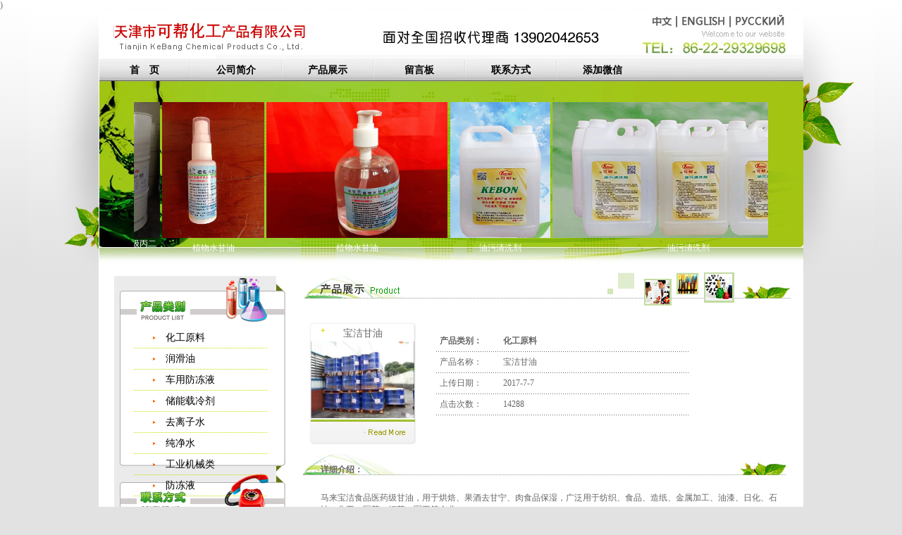

--- FILE ---
content_type: text/html
request_url: http://tj-kb.com/product_view.asp?picid=87
body_size: 5362
content:

<!DOCTYPE html PUBLIC "-//W3C//DTD XHTML 1.0 Transitional//EN" "http://www.w3.org/TR/xhtml1/DTD/xhtml1-transitional.dtd">
<html xmlns="http://www.w3.org/1999/xhtml">
<head>
<meta http-equiv="Content-Type" content="text/html; charset=gb2312" />
<meta http-equiv="Content-Type" content="text/html; charset=gb2312" />
<title>可帮化工_美国陶氏丙二醇_USP食品级甘油_天津丙二醇电话:022-29329698</title>
<meta content="丙二醇，二丙二醇，丙三醇，聚乙二醇，脂肪醇，脂肪酸，储能载冷剂，太阳能防冻液，空调换能防冻液，山梨醇、甘油、防冻液，乙二醇，美国陶氏,利安得,韩国SK，泰柯,椰树,大自然甘油，脂肪醇，脂肪酸
" name="keywords" />
<meta name="description" content="主营:美国陶氏,利安德,韩国SK,进口USP食品级丙二醇，泰柯、宝洁，椰树、大自然甘油(丙三醇).乙二醇,聚乙二醇,C16-18醇,月桂酸,罗盖特山梨醇,聚山梨醇酯（吐温）80,防冻液，太阳能防冻液等原料,TEL:022-29329698">
<META content="Copyright 2010 可帮化工产品有限公司" name=Copyright>
<!--
设计:王菲菲
裁图：王平博
程序:张凯
(-->)

<link href="global.css" rel="stylesheet" type="text/css" />
<style type="text/css">
<!--
#right {
	float: left;
	width: 730px;
	position: relative;
	background-color: #FFF;
	overflow: hidden;
}
#right .title {
	background-image: url(images/product1.png);
	background-repeat: no-repeat;
	height: 50px;
	width: 730px;
	position: relative;
}
#right_product{
	height: auto;
	width: 690px;
	position: relative;
	padding-right: 20px;
	padding-left: 20px;
	padding-top: 20px;
}
#right_product ul{
}
#right_product li{
	height: 184px;
	width: 157px;
	overflow: hidden;
	position: relative;
	background-image: url(images/product2.png);
	background-repeat: no-repeat;
	float: left;
	background-position: center top;
	padding-right: 6px;
	padding-left: 6px;
}
#right_product li p{
	text-align: center;
	height: 20px;
	font-size: 14px;
	padding-top: 10px;
}
#right_product li p a{
	font-size: 14px;
}
#right_product .Description{
	height: 150px;
	width: 430px;
	position: relative;
	padding-left: 20px;
	float: left;
	padding-top: 15px;
}
#right_product .Details{
	height: 20px;
	width: 660px;
	position: relative;
	padding-left: 25px;
	clear:both;
	padding-top: 20px;
	margin-bottom: 20px;
	background-image: url(images/product3.png);
	background-repeat: no-repeat;
	background-position: left center;
}
#right_product .Content{
	height: auto;
	width: 660px;
	position: relative;
	padding-left: 25px;
	margin-bottom: 20px;
	overflow: hidden;
}
#zs {
	position: absolute;
	height: 200px;
	width: 900px;
	left: 50px;
	top: 130px;
}
-->
</style>
</head>
<script language="javascript">
<!--
//图片缩略图
var flag=false;
function DrawImage(ImgD, width, height){
var image=new Image();
var iwidth = width;
var iheight = height;
image.src=ImgD.src;
if(image.width>0 && image.height>0){
flag=true;
if(image.width/image.height>= iwidth/iheight){
if(image.width>iwidth){
ImgD.width=iwidth;
ImgD.height=(image.height*iwidth)/image.width;
}else{
ImgD.width=image.width;
ImgD.height=image.height;
}
}
else{
if(image.height>iheight){
ImgD.height=iheight;
ImgD.width=(image.width*iheight)/image.height;
}else{
ImgD.width=image.width;
ImgD.height=image.height;
}
}
}
}
//-->
</script>
<body>
<meta http-equiv="Content-Type" content="text/html; charset=gb2312" />
<div id="top-bg">
  <div id="top">
       <div id="zs">
         <div id=demo style="OVERFLOW: hidden; WIDTH:900px; HEIGHT:220px" align=center>
           <table border=0 align=center cellpadding=0 cellspacing="0" cellspace="0">
             <!--DWLayoutTable-->
             <tbody>
               <tr>
                 <td align="center" valign=middle id=demo1><table height="200" border="0" align="left" cellpadding="0" cellspacing="0">
                   <!--DWLayoutTable-->
                   <tr>
                     <td align="left" valign=top><table width="100%" border="0" cellpadding="0" cellspacing="0">
                       <tr>
                         <td><a href="images/x17d.jpg"><img src="images/x17.jpg"  width="136" height="193" border="0" align="middle" /></a></td>
                       </tr>
                       <tr>
                         <td height="30" align="center" class="aaa">马马来西亚大柯医药级甘油</td>
                       </tr>
                     </table>                       <a href=""></a></td>
                     <td valign=middle>&nbsp;</td>
                     <td valign=top><table width="100%" border="0" cellpadding="0" cellspacing="0">
                       <tr>
                         <td><a href="images/x16d.jpg"><img src="images/x16.jpg" height="193" border="0" align="middle" /></a></td>
                       </tr>
                       <tr>
                         <td height="30" align="center" class="aaa">美国陶氏医药/食品级丙二醇</td>
                       </tr>
                     </table>                       <a href=""></a></td>
                    <td valign=middle>&nbsp;</td>
                      <td valign=top><table width="100%" border="0" cellpadding="0" cellspacing="0">
                       <tr>
                         <td><a href="images/x15d.jpg"><img src="images/x15.jpg" height="193" border="0" align="middle" /></a></td>
                       </tr>
                       <tr>
                         <td height="30" align="center" class="aaa">植物水甘油</td>
                       </tr>
                     </table>                       <a href=""></a></td>
                      
                     <td valign=middle>&nbsp;</td>
                     
                     <td valign=top><table width="100%" border="0" cellpadding="0" cellspacing="0">
                       <tr>
                         <td><a href="images/x14d.jpg"><img src="images/x14.jpg" height="193" border="0" align="middle" /></a></td>
                       </tr>
                       <tr>
                         <td height="30" align="center" class="aaa">植物水甘油</td>
                       </tr>
                     </table>                       <a href=""></a></td>
                     
                     <td valign=middle>&nbsp;</td>
                     
                     
                     <td valign=top><table width="100%" border="0" cellpadding="0" cellspacing="0">
                       <tr>
                         <td><a href="images/x13d.jpg"><img src="images/x13.jpg" height="193" border="0" align="middle" /></a></td>
                       </tr>
                       <tr>
                         <td height="30" align="center" class="aaa">油污清洗剂</td>
                       </tr>
                     </table>                       <a href=""></a></td>
                     
                     <td valign=middle>&nbsp;</td>
                     
                                          <td valign=top><table width="100%" border="0" cellpadding="0" cellspacing="0">
                       <tr>
                         <td><a href="images/x12d.jpg"><img src="images/x12.jpg" height="193" border="0" align="middle" /></a></td>
                       </tr>
                       <tr>
                         <td height="30" align="center" class="aaa">油污清洗剂</td>
                       </tr>
                     </table>                       <a href=""></a></td>
                     
                      <td valign=middle><a href=""></a></td>
                     <td valign=middle>&nbsp;</td>
                     
                                                               <td valign=top><table width="100%" border="0" cellpadding="0" cellspacing="0">
                       <tr>
                         <td><a href="images/x11d.jpg"><img src="images/x11.jpg" height="193" border="0" align="middle" /></a></td>
                       </tr>
                       <tr>
                         <td height="30" align="center" class="aaa">油污清洗剂</td>
                       </tr>
                     </table>                       <a href=""></a></td>
                    
                     <td valign=middle>&nbsp;</td>
                   
                     
                   </tr>
                 </table></td>
                 <td width="19%" valign="bottom" id=demo2></td>
               </tr>
             </tbody>
           </table>
         </div>
         <div align="left">
     <SCRIPT language="javascript">
					var speed=15
					demo2.innerHTML=demo1.innerHTML
					function Marquee1(){
					if(demo2.offsetWidth-demo.scrollLeft<=0)
					demo.scrollLeft-=demo1.offsetWidth
					else{
					demo.scrollLeft++
					}
					}
					var MyMar1=setInterval(Marquee1,speed)
					demo.onmouseover=function() {clearInterval(MyMar1)}
					demo.onmouseout=function() {MyMar1=setInterval(Marquee1,speed)}
					</SCRIPT>
              </div></div>
              <div class="pcduan">
      
      <div class="menu">
    <ul>
    <li><a href="default.asp">首　页</a></li>
    <li><a href="AboutUs.asp">公司简介</a></li>
        <li><a href="Product.asp">产品展示</a></li>
            <li><a href="FeedBack.asp">留言板</a></li>
                <li><a href="Contact.asp">联系方式</a></li>
                <li><a href="weixin.asp">添加微信</a></li>

    </ul>
      </div>
      <div class="banner"></div>
      
      
      
      
    </div>
      <div class="mobileduan">
      <img src="images/topbg.jpg"/></div>
    </div>
</div>
<div id="center">
    <div id="left">
  <div id="productmonu" >
   
  <ul>
   <li> 
   <a style="color:black" href="listprotable.asp">化工原料</a>
  </li>
  
  <li><a style="color:black" href="product.asp?BigClass=润滑油">润滑油</a></li>
  
  <li><a style="color:black" href="product.asp?BigClass=车用防冻液">车用防冻液</a></li>
  
  <li><a style="color:black" href="product.asp?BigClass=储能载冷剂">储能载冷剂</a></li>
  
  <li><a style="color:black" href="product.asp?BigClass=去离子水">去离子水</a></li>
  
  <li><a style="color:black" href="product.asp?BigClass=纯净水">纯净水</a></li>
  
  <li><a style="color:black" href="product.asp?BigClass=工业机械类">工业机械类</a></li>
  
  <li><a style="color:black" href="product.asp?BigClass=防冻液">防冻液</a></li>
  
<!-- <li><a style="color:black" href="nm1.asp">即食柠檬片</a></li>
  <li><a style="color:black" href="nm2.asp">冻干柠檬片</a></li>

 <li><a style="color:black" href="nm3.asp">柠檬茶</a></li>

 <li><a style="color:black" href="nm4.asp">鲜柠蜜</a></li>-->

  </ul>
  
  </div>
  <div id="contact" style="color:black" margin:10px>
    <p>电 话：022-29329698      </p>
    <p> &nbsp;&nbsp;&nbsp;022-29311358 </p>
     <p> &nbsp;&nbsp;&nbsp;13902042653 徐明 </p>
      <p>传 真：022-29370966      </p>
       <p>E-mail:xm1315@vip.163.com     </p>     
    <p>地 址：天津市武清区富民经济区</p>
      
          <p style="display:none">联系人: 徐&nbsp;&nbsp;明 13902042653
      &nbsp;&nbsp;&nbsp;&nbsp;&nbsp;&nbsp;&nbsp;&nbsp;甘玉刚 13920367681 </p>
  </div>
  </div>
  <div id="right">
    <div class="title"></div>
    <div id="right_product">
      <ul>
        <li>
          <p>宝洁甘油</p>
          <div class="overflowpic">
            <table width="100%" border="0" cellspacing="0" cellpadding="0">
              <tr>
                <td height="110" align="center"><img src="tupian/20177717174373499.jpg" onload = "DrawImage(this,147,110)" border="0" /></td>
              </tr>
            </table>
          </div>
          <img src="images/more1.gif" width="157" height="35" border="0" /></li>
      </ul>
      <div class="Description">
        <table width="360" border="0" cellspacing="0" cellpadding="0" background="images/product2.gif">
          <tr>
            <td width="5">&nbsp;</td>
            <td width="90" height="30"><strong>产品类别：</strong></td>
            <td><strong>化工原料</strong></td>
          </tr>
          <tr>
            <td width="5">&nbsp;</td>
            <td height="30">产品名称：</td>
            <td>宝洁甘油</td>
          </tr>
          <tr>
            <td width="5">&nbsp;</td>
            <td height="30">上传日期：</td>
            <td>2017-7-7</td>
          </tr>
          <tr>
            <td width="5">&nbsp;</td>
            <td height="30">点击次数：</td>
            <td>14288</td>
          </tr>
        </table>
      </div>
      <div class="Details"><strong>详细介绍：</strong></div>
      <div class="Content">
        <!--<table width="600" height="265" border="0" cellspacing="0" cellpadding="0">
          <tr>
          <td valign="top">
		
          </td>
          </tr>
        </table>-->
          <p>
	<p class="MsoNormal">
		马来宝洁食品医药级甘油，用于烘焙、果酒去甘宁、肉食品保湿，广泛用于纺织、食品、造纸、金属加工、油漆、日化、石油、化工、医药、烟草、军工等企业。<span style="line-height:1.5;"></span>
	</p>
</p>
<p>
	<br />
</p>
<p>
	<img src="/kind/attached/image/20170707/20170707171788368836.jpg" alt="" />
</p>
      </div>
    </div>
  </div>
</div>
<div id="bottem"> Copyrights@Tianjin KeBang Chemical Products Co., Ltd. 2009-2010.All Righte Reserved&nbsp;版权所有：天津市可帮化工产品有限公司&nbsp;&nbsp;&nbsp;&nbsp;&nbsp;&nbsp;
 
  技术支持：
<a href="http://www.80-80.cn/" style="color:#5c5857;">天津网站建设</a></br>




<div style="width:300px;margin:0 auto; padding:20px 0;">
		 		<a target="_blank" href="http://www.beian.gov.cn/portal/registerSystemInfo?recordcode=12011402000570" style="display:inline-block;text-decoration:none;height:20px;line-height:20px;"><img src="beian.png" style="float:left;"/><p style="float:left;height:20px;line-height:20px;margin: 0px 0px 0px 5px; color:#939393;">津公网安备 12011402000570号</p></a>
		 	</div>
  <strong>电    话（传真）：</strong><span class="c009900"><strong>022-29329698&nbsp;&nbsp;&nbsp;022-29311358</strong></span> <strong>&nbsp;&nbsp;手  机：13902042653 &nbsp;<a href="https://beian.miit.gov.cn/" target="_blank">津ICP备2021004730号-1</a></strong> 
  
<!--<script type="text/javascript">
var cnzz_protocol = (("https:" == document.location.protocol) ? " https://" : " http://");document.write(unescape("%3Cspan id='cnzz_stat_icon_1264311903'%3E%3C/span%3E%3Cscript src='" + cnzz_protocol + "s13.cnzz.com/z_stat.php%3Fid%3D1264311903%26show%3Dpic ' type='text/javascript'%3E%3C/script%3E"));</script>
<script type="text/javascript">
var _bdhmProtocol = (("https:" == document.location.protocol) ? " https://" : " http://");
document.write(unescape("%3Cscript src='" + _bdhmProtocol + "hm.baidu.com/h.js%3Fa232bb9ba86c74f02836b596360f6f9a' type='text/javascript'%3E%3C/script%3E"));
</script>-->
<!--<script language="JavaScript" src="http://code.54kefu.net/kefu/js/b149/974749.js" type="text/javascript" charset="utf-8"></script>
-->
<!---<script type="text/javascript">
var _bdhmProtocol = (("https:" == document.location.protocol) ? " https://" : " http://");
document.write(unescape("%3Cscript src='" + _bdhmProtocol + "hm.baidu.com/h.js%3Fa232bb9ba86c74f02836b596360f6f9a' type='text/javascript'%3E%3C/script%3E"));
</script> -->


<script type="text/javascript">
var _mvq = _mvq || [];
_mvq.push(['$setAccount', 'm-162757-0']);

_mvq.push(['$logConversion']);
(function() {
var mvl = document.createElement('script');
mvl.type = 'text/javascript'; mvl.async = true;
mvl.src = ('https:' == document.location.protocol ? 'https://static-ssl.mediav.com/mvl.js' : 'http://static.mediav.com/mvl.js');
var s = document.getElementsByTagName('script')[0];
s.parentNode.insertBefore(mvl, s);
})();

</script> 

</body>
</html>


--- FILE ---
content_type: text/css
request_url: http://tj-kb.com/global.css
body_size: 1567
content:
@charset "gb2312";
/* CSS Document */
*{
	margin: 0px;
	padding: 0px;
	list-style-image: none;
	list-style-type: none;
}
.aaa{ color:#fff;}
img{
	border-top-width: 0px;
	border-right-width: 0px;
	border-bottom-width: 0px;
	border-left-width: 0px;
	border-top-style: none;
	border-right-style: none;
	border-bottom-style: none;
	border-left-style: none;
	}
	.pcduan{ display:block;}
	.mobileduan{ display:none; width:100%;}
	.mobileduan img{ width:100%;}
.banner{ background-image:url(images/banner.jpg); background-repeat:no-repeat; background-position:center top; height:266px;}
.menu{ background-image:url(images/menu.jpg); background-repeat:no-repeat; background-position:center top; height:31px; padding-top:69px;}
.menu ul li{ width:130px; height:31px; float:left; color:#000000; display:block; text-align:center; line-height:31px; font-weight:bold;}
.menu ul li a{ width:130px; height:31px; display:block;  color:#000000; font-size:14px; font-family:"微软雅黑";}
.menu ul li a:hover{ background-image:url(images/hover.jpg); background-repeat:no-repeat; background-position:center top; color:#000000;}
@media only screen and (max-width: 767px){
.pcduan{ display:none;}
	.mobileduan{ display:block; width:100%;}
	.mobileduan img{ width:100%;}
	}
body {
	margin-left: 0px;
	margin-top: 0px;
	margin-right: 0px;
	margin-bottom: 0px;
	background-image: url(images/bg.png);
	background-repeat: repeat-x;
	background-color: #E2E2E2;
}
body,td,th {
	font-family: "新宋体";
	font-size: 12px;
	color: #666666;
}
.tablecenter{
	margin:auto;}
a:link {
	color: #666666;
	text-decoration: none;
}
a:visited {
	text-decoration: none;
	color: #666666;
}
a:hover {
	text-decoration: none;
	color: #09C;
}
a:active {
	text-decoration: none;
	color: #666666;
}
.lh18{
	line-height: 18px;
}
.lh20{
	line-height: 20px;
}
.lh22{
	line-height: 22px;
}
.lh24{
	line-height: 24px;
}
.lh26{
	line-height: 26px;
}
.lh28{
	line-height: 28px;
}
.lh30{
	line-height: 30px;
}
.input1{
	font-size: 12px;
	color: #666;
	border: 1px solid #CCC;
	}
.clear{
	clear:both;
	}
.cff0000{
	color:#FF0000;
	}
.cff3300{
	color:#FF3300
	}
.c009900{
	color:#009900
	}
.cc{
	font-family: Arial, Helvetica, sans-serif;
}
.more{
	position: absolute;
	top: 20px;
	right: 17px;
	color: #009900;
	width: 68px;
	height: 15px;
	font-size: 14px;
	display: block;
	}
.more:link,.more:visited,.move:hover,.more:active{
	color: #009900;
	font-size: 14px;
	text-decoration:none;
	}
h2{
	text-indent: -9999px;
}
.overflowpic{
	width:147px;
	height:110px;
	overflow:hidden;
	position: relative;
	padding-right: 5px;
	padding-left: 5px;
}

#top-bg {
	height: 370px;
	width: 100%;
	background-image: url(images/top-bg.png);
	background-repeat: no-repeat;
	background-position: center top;
	position: relative;
	margin: auto;
}
#top {
	height: 370px;
	width: 1000px;
	margin: auto;
	position: relative;
}
#center {
	margin: auto;
	height: auto;
	width: 1000px;
	background-color: #FFF;
	overflow: hidden;
	position: relative;
}
#left {
	float: left;
	height: 660px;
	width: 270px;
	position: relative;
	background-image: url(images/left.png);
	background-repeat: no-repeat;
	background-position: left top;
}
#left #productmonu{
	height: 110px;
	width: 190px;
	padding-left: 50px;
	padding-right: 30px;
	padding-top: 80px;
	padding-bottom: 130px;
	}
#left #productmonu ul{
	}
#left #productmonu li{
	background-image: url(images/product1.gif);
	background-repeat: no-repeat;
	background-position: left top;
	text-indent: 45px;
	height: 30px;
	width: 190px;
	color: #FFF;
	line-height: 30px;
	font-size: 14px;
	}
#left #productmonu li a{
	color: #FFF;
	font-size: 14px;
	}
#contact{
	height: 180px;
	width: 188px;
	padding-left: 52px;
	padding-right: 30px;
	padding-top: 35px;
	font-size: 14px;
	color: #FFF;
	line-height: 23px; display:block;
	}
#bottem {
	background-image: url(images/bottem.png);
	background-repeat: no-repeat;
	background-position: center top;
	margin: auto;
	height: 90px;
	width: 100%;
	padding-top: 30px;
	text-align: center;
	font-family: Arial, Helvetica, sans-serif;
	font-size: 14px;
	line-height: 30px;
}
.Page{
	height: 25px;
	width: 690px;
	font-size: 14px;
	border-top-width: 1px;
	border-top-style: solid;
	border-top-color: #6CB418;
	margin-top: 25px;
	position: relative;
	padding-top: 23px;
	text-align: center;
	clear:both; 
}
.input{
	background-color: #FFF;
	border: 1px solid #CCC;
}
